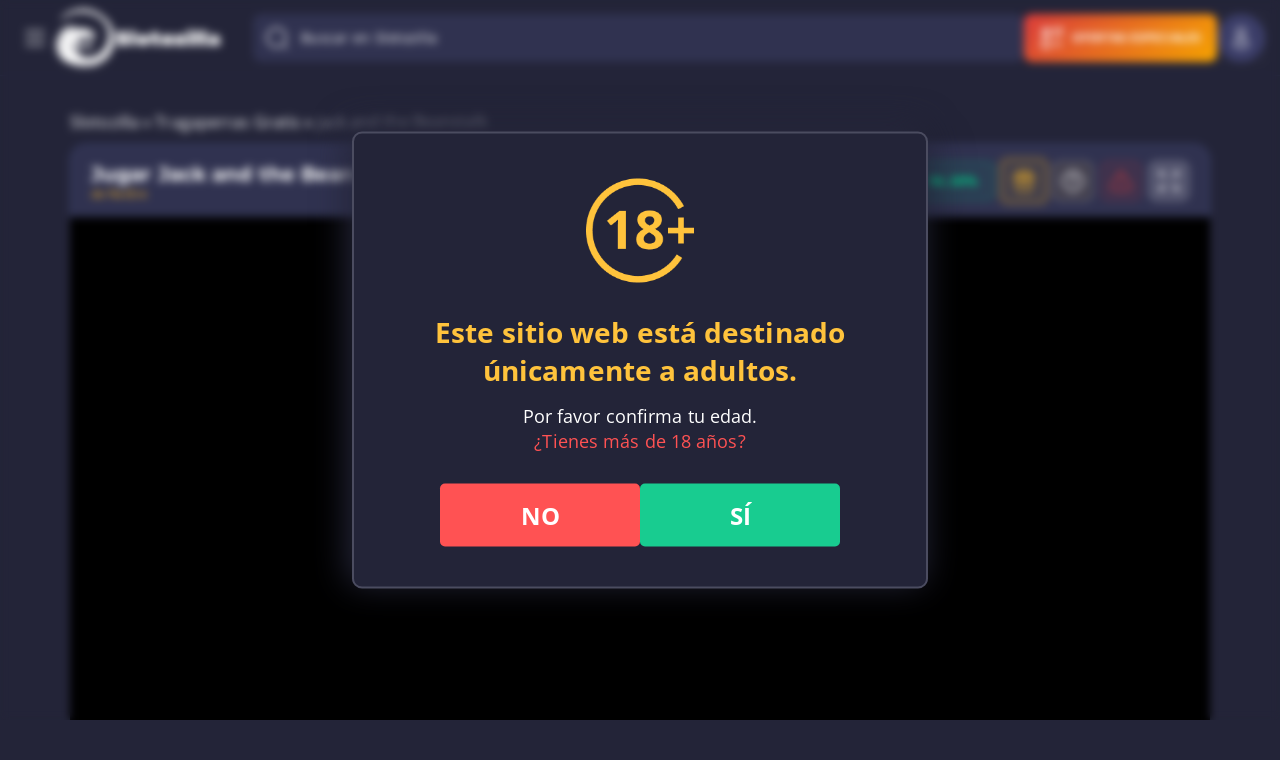

--- FILE ---
content_type: text/html;charset=UTF-8
request_url: https://www.slotozilla.com/es/ajax/
body_size: -411
content:
<div class="user-images-component cursor-pointer">
    <div class="user-images-component__wrapper user-images-component__size-large user-images-component__type-user">
        <div class='user-images-component__icon'><div class="icon-component host ">
    <div class="icon  icon__size-24"
         style="background-image: url('https://www.slotozilla.com/es/wp-content/themes/12002/assets/dist/icons/linear/user.svg')">
    </div>
</div>
</div>    </div>
</div>


--- FILE ---
content_type: text/css
request_url: https://www.slotozilla.com/es/wp-content/themes/12002/assets/dist/css/uncritical-fonts.css
body_size: 27
content:
@font-face {
  font-family: 'Open Sans';
  src: url(/wp-content/themes/12002/assets/dist/fonts/open-sans-latin-300.woff2) format('woff2'), url(/wp-content/themes/12002/assets/dist/fonts/open-sans-latin-300.woff) format('woff');
  font-style: normal;
  font-weight: 300;
  font-display: swap
}

@font-face {
  font-family: fontello;
  src: url(/wp-content/themes/12002/assets/dist/fonts/fontello.eot);
  src: url(/wp-content/themes/12002/assets/dist/fonts/fontello.eot#iefix) format('embedded-opentype'), url(/wp-content/themes/12002/assets/dist/fonts/fontello.woff2) format('woff2'), url(/wp-content/themes/12002/assets/dist/fonts/fontello.woff) format('woff'), url(/wp-content/themes/12002/assets/dist/fonts/fontello.ttf) format('truetype'), url(../fonts/fontello.svg#fontello) format('svg');
  font-weight: 400;
  font-style: normal;
  font-display: swap
}


--- FILE ---
content_type: image/svg+xml
request_url: https://www.slotozilla.com/es/wp-content/uploads/sites/35754/new_uploads/2024/03/es.svg
body_size: 111
content:
<svg width="24" height="24" viewBox="0 0 24 24" fill="none" xmlns="http://www.w3.org/2000/svg">
<g clip-path="url(#clip0_17_310)">
<path d="M0 12C0 13.4678 0.264047 14.8739 0.746391 16.1739L12 17.2174L23.2536 16.1739C23.736 14.8739 24 13.4678 24 12C24 10.5322 23.736 9.12609 23.2536 7.82611L12 6.78262L0.746391 7.82611C0.264047 9.12609 0 10.5322 0 12H0Z" fill="#FFDA44"/>
<path d="M23.2536 7.82611C21.5581 3.25655 17.1596 0 12 0C6.84041 0 2.4419 3.25655 0.746384 7.82611H23.2536Z" fill="#D80027"/>
<path d="M0.746384 16.1739C2.4419 20.7435 6.84041 24 12 24C17.1596 24 21.5581 20.7435 23.2536 16.1739H0.746384Z" fill="#D80027"/>
</g>
<defs>
<clipPath id="clip0_17_310">
<rect width="24" height="24" fill="white"/>
</clipPath>
</defs>
</svg>


--- FILE ---
content_type: image/svg+xml
request_url: https://www.slotozilla.com/es/wp-content/themes/12002/assets/dist/icons/linear/arrow-up.svg
body_size: -124
content:
<svg width="24" height="24" viewBox="0 0 24 24" fill="none" xmlns="http://www.w3.org/2000/svg">
<path d="M19.92 15.05L13.4 8.53C12.63 7.76 11.37 7.76 10.6 8.53L4.08002 15.05" stroke="currentColor" stroke-width="1.5" stroke-miterlimit="10" stroke-linecap="round" stroke-linejoin="round"/>
</svg>


--- FILE ---
content_type: image/svg+xml
request_url: https://www.slotozilla.com/es/wp-content/themes/12002/source/img/slotozilla_default.svg
body_size: 7278
content:
<?xml version="1.0" encoding="UTF-8"?>
<svg fill="none" viewBox="0 0 215 161" xmlns="http://www.w3.org/2000/svg">
<path d="M0 0H215V161H0V0Z" fill="#ffffff00"/>
<rect width="215" height="161" fill="url(#b)"/>
<path d="m90.657 78.604s1.3206 1.3709 1.353 0.9353c-0.0181-0.5081-0.0754-1.0141-0.1714-1.5135l0.4591-0.1938c0.3087 0.3091 1.2253 1.1916 1.2511 0.8328-0.0096-0.4357-0.054-0.87-0.1325-1.2989l0.5965-0.2466c0.3879 0.3748 1.062 0.977 1.0846 0.6679-0.0044-0.3635-0.0379-0.7261-0.1002-1.0843 0.2371-0.0982 0.4747-0.205 0.7128-0.3203 0.388 0.3619 0.9085 0.8008 0.9295 0.5205-0.0012-0.3058-0.0266-0.611-0.076-0.9129 0.2716-0.1281 0.5383-0.2595 0.7937-0.3876 0.3718 0.3411 0.8082 0.6711 0.8228 0.4228 0.0016-0.2778-0.0195-0.5552-0.0631-0.8296 0.3847-0.2106 0.7546-0.4466 1.1073-0.7063 0.2857-0.2238 0.4709-0.55 0.5156-0.9081 0.0428-0.3198 0.1821-0.6193 0.3994-0.8593 0.218-0.2401 0.503-0.4095 0.819-0.486-0.029 0.3792-0.168 0.7421-0.399 1.0458-0.217 0.3978-0.346 0.8367-0.378 1.2877-0.032 0.4509 0.033 0.9036 0.191 1.3277 0.087 0.1741 0.133 0.366 0.133 0.5606 0 0.1945-0.046 0.3864-0.133 0.5605l-0.01 0.0208c-0.409-0.2178-0.826-0.3908-0.7888-0.1697 0.0727 0.303 0.17 0.5997 0.2909 0.8872-0.1713 0.1922-0.3572 0.3956-0.5738 0.6038-0.4607-0.2626-1.0604-0.5605-1.0168-0.2963 0.0772 0.3217 0.1805 0.6366 0.3088 0.9418-0.1989 0.1697-0.409 0.3555-0.6224 0.5381-0.4574-0.261-1.0313-0.5397-0.9876-0.2771 0.0714 0.2985 0.1665 0.5909 0.2845 0.8745-0.2231 0.189-0.4462 0.3796-0.6612 0.567-0.4461-0.2483-0.9698-0.4885-0.9229-0.2403 0.0663 0.2825 0.1549 0.5594 0.2651 0.828-0.2296 0.2115-0.4462 0.4181-0.6353 0.6199-0.4462-0.2483-0.9699-0.4949-0.9311-0.2435 0.0811 0.3348 0.1892 0.6626 0.3233 0.9802-0.0936 0.137-0.1686 0.2856-0.2231 0.442-0.1713 0.5446-0.3443 1.1211 0.249 1.2557 0.4388 0.139 0.8437 0.3666 1.1892 0.6684 0.3456 0.3019 0.6242 0.6714 0.8184 1.0853 0.5156 0.7752 1.007 0.7383 1.5857-0.0176 1.8761-2.4814 4.1811-4.614 6.8081-6.2991 0.616-0.3715 1.374-0.8007 2.333-1.3132 3.745-2.0068 6.907-2.7131 6.529-2.3256-1.958 1.3173-4.028 2.4625-6.186 3.4226-0.131 0.0721-0.246 0.1474-0.372 0.2098 3.573 1.6966 7.504 2.5204 11.464 2.4024 6e-3 -0.0683 0.02-0.1355 0.043-0.2002 1.672-3.8438 7.806-5.9995 4.124-3.405-1.437 0.9465-2.466 2.3894-2.887 4.0473v0.0192c-5e-3 0.0172-0.011 0.0338-0.019 0.0496-0.075 0.2531-0.149 0.5109-0.214 0.7384-0.189 1.4544 0.171 2.9267 1.009 4.1353 0.104 0.0831 0.172 0.203 0.188 0.3345 0.017 0.1315-0.019 0.2642-0.099 0.3702l-0.012 0.016c-0.435 0.7945-0.646 1.691-0.609 2.5945 0 0.4805-0.107 0.6102-0.622 0.6182-4.94 0.0849-4.825 1.5712-9.699-1.5327-0.321-0.2919-0.718-0.4898-1.146-0.5715s-0.871-0.0441-1.279 0.1087c-0.792 0.3718-1.563 0.7862-2.31 1.2412-0.406 0.2656-0.864 0.4438-1.345 0.523-0.48 0.0791-0.972 0.0576-1.443-0.0633-0.494-0.0437-0.971-0.2061-1.387-0.4732-0.417-0.2671-0.762-0.6307-1.005-1.0596-0.043-0.0768-0.097-0.1466-0.162-0.2066-0.0882-0.1448-0.2073-0.2688-0.3488-0.3634-0.1415-0.0947-0.3022-0.1577-0.4707-0.1846-0.1686-0.027-0.3411-0.0173-0.5055 0.0284s-0.3168 0.1263-0.4466 0.2362c-0.1678 0.1648-0.3719 0.2888-0.5963 0.3622s-0.463 0.0941-0.6968 0.0606c-0.3839-0.0883-0.7846-0.0724-1.1601 0.046s-0.7119 0.3348-0.9736 0.6266c-0.257 0.1571-0.4751 0.3693-0.6382 0.6211-0.163 0.2517-0.267 0.5365-0.304 0.8334-0.0371 0.2969-0.0064 0.5982 0.0898 0.8818 0.0962 0.2835 0.2555 0.542 0.466 0.7564 0.0247-0.469 0.1865-0.9209 0.4656-1.3005 0.5156-0.5109 0.9052 0.0272 1.3545 0.1297 0.2276 0.0734 0.4743 0.0619 0.6939-0.0322 0.2196-0.094 0.3971-0.2642 0.4991-0.4787 0.2554-0.4804 0.556-0.6598 0.9925-0.2274 0.4013 0.0597 0.7832 0.211 1.1153 0.442 0.1632 0.4958 0.4297 0.952 0.7819 1.339 0.295-0.0804 0.6-0.1192 0.906-0.1153h1.49l-2.557 0.8408h-0.037c-0.133 0.0822-0.2546 0.1819-0.3608 0.2963-0.3573 0.4639-0.8302 0.8278-1.3724 1.0558-0.5421 0.228-1.1349 0.3123-1.7199 0.2447-0.1398-0.0202-0.2822-0.0129-0.4191 0.0215-0.137 0.0345-0.2657 0.0953-0.3789 0.179-0.1132 0.0838-0.2086 0.1888-0.2808 0.3091s-0.1198 0.2535-0.14 0.3921c1e-4 0.0311-0.0026 0.0622-8e-3 0.0929-0.0688 0.4031-0.2639 0.7746-0.5577 1.0618-1.4548 1.5471-1.256 3.1887 0.7128 4.5777-0.3211-0.382-0.5138-0.853-0.5512-1.349 0-0.405-0.1325-1.0986 0.5157-1.0762 0.1664 0.0289 0.3373 0.0209 0.5003-0.0234 0.1629-0.0443 0.314-0.1238 0.4423-0.2328 0.1282-0.1091 0.2305-0.2449 0.2995-0.3977 0.069-0.1529 0.103-0.319 0.0995-0.4864-0.0053-0.0727 0.0105-0.1453 0.0454-0.2094 0.0349-0.0642 0.0876-0.1171 0.1518-0.1525 0.9154-0.5269 1.8926-0.9406 2.9095-1.2317 0.103-0.0051 0.206-0.0051 0.309 0 0.209-0.1492 0.428-0.285 0.655-0.4068l2.119-1.1211-1.709 1.7906c0.189 0.2484 0.302 0.5462 0.323 0.8568s-0.049 0.6206-0.203 0.8921c-0.071 0.2194-0.214 0.4164-0.288 0.6407-0.104 0.1945-0.146 0.4158-0.12 0.6348 0.027 0.219 0.121 0.424 0.269 0.589 0.342 0.354 0.601 0.778 0.759 1.243 0.12 0.297 0.321 0.556 0.579 0.749 0.259 0.192 0.565 0.311 0.887 0.343 0.322 0.031 0.646-0.025 0.938-0.163 0.292-0.139 0.539-0.354 0.716-0.622-0.235 0.037-0.475 8e-3 -0.695-0.082-0.219-0.09-0.409-0.239-0.549-0.429-0.429-0.801-0.228-1.741-0.616-2.6088-0.06-0.4535 0.022-0.9143 0.236-1.3197 0.02-0.0975 0.047-0.1934 0.082-0.2867 0.04-0.1248 0.071-0.2521 0.094-0.3812 0.029-0.0064 0.058-0.0101 0.087-0.0112 0.073-0.1364 0.155-0.268 0.246-0.394l0.871-1.2091-0.485 1.5471c0.669-0.051 1.322-0.2349 1.917-0.5409 0.596-0.306 1.124-0.7277 1.552-1.2401 0.317-0.6438 0.855-1.1548 1.518-1.4414l1.718-0.9193-1.455 1.5327c0.901 0.011 1.778 0.279 2.529 0.772 1.16 0.9769 2.405 1.8626 3.607 2.7851 3.343 2.5545 6.261 1.1356 8.568 0.6679 2.832-0.575 1.031-0.1874 2.361-2.83 0.243-0.4805 0.707-1.4655 0.838-1.624 0.391-0.6946 0.612-1.4701 0.646-2.2647-0.635-6.1292 2.766-18.714 1.874-9.4493-0.309 3.2144-1.879 9.326 0.252 11.567l0.58 0.607c0.328 0.3774 0.543 0.8377 0.622 1.3293 1.319-1.3591 2.523-2.8236 3.599-4.3787 1.838-1.8722 2.384-2.7916 1.556-1.033-2.201 4.6894-9.845 10.705-11.436 11.32-2.934 1.212-5.414 3.299-7.096 5.972-1.259 1.527-2.29 3.226-3.062 5.043 4.32-2.014 8.525-4.263 12.594-6.738 3.731-2.436 6.178-3.941 3.981-1.414-3.543 4.086-13.683 8.405-18.953 10.265-0.161 0.077-0.315 0.16-0.494 0.226-0.506 0.178-1.023 0.326-1.547 0.442-0.381 0.16-0.789 0.244-1.203 0.246-0.848 0.148-1.702 0.25-2.557 0.367-30.551 4.805-51.225-33.833-37.112-59.851 14.915-26.814 52.58-31.606 76.911-14.688 1.306 0.9098 2.704 2.4345 4.025 3.4354 1.742 1.3134 2.085-0.1073-0.051-2.6954l-0.42-0.5109c0.055-0.2274 0.161-0.4394 0.311-0.6198 0.297-0.2397 0.623-0.443 0.969-0.6054-0.842-0.4017-1.793-0.5268-2.712-0.3572-1.214-1.2704-2.51-2.4613-3.88-3.5651-0.128-0.3593-0.117-0.7534 0.031-1.1051 0.22-0.3133 0.477-0.5993 0.765-0.8521-0.957-0.1489-1.937 0.0059-2.8 0.4421-1.455-1.0389-2.97-1.9924-4.537-2.8557-0.143-0.3099-0.178-0.6579-0.1-0.9897 0.161-0.3459 0.364-0.6717 0.602-0.9706-0.936 0.0113-1.845 0.3163-2.596 0.8713-1.895-0.9289-3.846-1.7424-5.841-2.436-0.166-0.2772-0.24-0.5985-0.212-0.9194 0.109-0.3655 0.263-0.7167 0.457-1.0458-0.936 0.1433-1.801 0.5787-2.47 1.2428-2.139-0.646-4.314-1.169-6.514-1.5663-0.258-0.2583-0.416-0.5986-0.446-0.961 0.046-0.3785 0.138-0.75 0.275-1.1067-0.909 0.3083-1.695 0.8943-2.246 1.6737-2.364-0.3313-4.746-0.5259-7.133-0.583-0.245-0.2122-0.417-0.495-0.491-0.8088-7e-3 -0.3813 0.033-0.762 0.118-1.1339-0.849 0.4242-1.538 1.1053-1.969 1.9443-3.028 0.0452-6.045 0.3609-9.015 0.9434-0.192-0.1618-0.346-0.3636-0.45-0.591-0.105-0.4148-0.159-0.8407-0.161-1.2685-0.7825 0.5896-1.35 1.4154-1.6166 2.3527-3.0757 0.7451-6.0752 1.7708-8.96 3.0639-0.1829-0.1379-0.3399-0.3065-0.4639-0.4981-0.1873-0.4764-0.3164-0.9732-0.3848-1.4799-0.4461-0.0929-1.2527 1.9476-1.5243 3.1263-2.9966 1.5355-5.8425 3.344-8.5009 5.4022-0.2784-0.0621-0.5381-0.1883-0.7581-0.3684-0.2857-0.3518-0.5277-0.7362-0.721-1.1451-0.4057 0.0384-0.535 2.018-0.438 3.0638-2.8541 2.1065-5.5356 4.4334-8.0192 6.9589-0.1707-0.0397-0.3342-0.1051-0.485-0.1938-0.3388-0.3122-0.6389-0.6632-0.8939-1.0458-0.3782 0.0929-0.2521 1.8946-0.0258 2.9709-1.7554 2.2616-3.3431 4.6462-4.7508 7.1351-0.4332 0.1163-0.8907 0.1102-1.3206-0.0176-0.5243-0.282-1.0127-0.625-1.4548-1.0219-0.4947 0.2659 0.4849 2.9934 1.1509 4.1177-0.625 1.2738-1.2043 2.5695-1.7377 3.8871-0.4494 1.1115-0.8567 2.2374-1.222 3.3777-0.217 0.3107-0.5069 0.5646-0.8448 0.7398s-0.7136 0.2665-1.095 0.266c-0.5836-0.1184-1.1508-0.3061-1.6892-0.5589-0.4364 0.4228 1.5793 3.0846 2.4651 3.7989-0.6123 2.6759-1.0405 5.3899-1.2818 8.1233-0.3694 0.4526-0.8932 0.7557-1.4726 0.852-0.5966-0.0237-1.1881-0.1183-1.7619-0.2819-0.3443 0.4805 1.9575 2.6571 2.9969 3.2865-0.0744 2.1509 0.1858 5.7353 0.3766 8.1441-0.136 0.2414-0.3236 0.4504-0.5498 0.6122-0.2262 0.1619-0.4855 0.2727-0.7595 0.3247-0.7137-0.0255-1.4174-0.1752-2.0788-0.4421-0.3443 0.551 3.0098 3.2352 3.8375 3.4707 0.4998 2.5449 1.1925 5.0489 2.0723 7.4908-0.0709 0.316-0.2109 0.612-0.41 0.869-0.1991 0.256-0.4526 0.467-0.7426 0.615-0.6615 0.222-1.3474 0.365-2.0432 0.425-0.1713 0.681 3.4107 2.157 4.7475 2.362 0.9972 2.001 2.1387 3.928 3.4156 5.766 0.014 0.315-0.036 0.629-0.1471 0.924-0.111 0.296-0.2809 0.566-0.4995 0.794-0.5975 0.461-1.2487 0.85-1.9397 1.157 0.0533 0.663 3.325 0.93 5.087 0.801 1.2811 1.688 2.6858 3.281 4.2027 4.766 0.0119 0.498-0.1383 0.987-0.4283 1.395-0.5214 0.541-1.1065 1.019-1.7426 1.422 0.1617 0.673 3.7033 0.423 5.3553 0.018 1.6995 1.373 3.4926 2.627 5.3667 3.755-0.0373 0.188-0.0948 0.371-0.1714 0.547-0.4133 0.626-0.9018 1.2-1.4548 1.71 0.2231 0.543 2.8013-0.035 4.5261-0.641 1.5399 0.795 3.1165 1.515 4.7297 2.161 0.0248 0.299-0.0058 0.599-0.0905 0.887-0.3192 0.678-0.7197 1.314-1.1929 1.897 0.3443 0.552 3.2781-0.615 4.8105-1.509l0.5108 0.165c1.3147 0.413 2.6391 0.771 3.9733 1.073 0.0538 0.242 0.0712 0.491 0.0517 0.738-0.1766 0.728-0.4415 1.432-0.7888 2.097 0.417 0.442 2.7301-1.022 4.1235-2.18 1.9058 0.307 3.8165 0.511 5.7045 0.631 0.261 0.329 0.429 0.722 0.485 1.137-9e-3 0.747-0.109 1.49-0.298 2.213 0.531 0.354 2.606-1.785 3.662-3.235 1.847 0 3.661-0.078 5.429-0.226 0.25 0.287 0.426 0.629 0.516 0.997 0.063 0.748 0.035 1.501-0.084 2.242 0.574 0.312 2.52-2.132 3.412-3.666 1.455-0.208 2.861-0.461 4.211-0.753 0.224 0.231 0.399 0.503 0.516 0.801 0.162 0.73 0.236 1.477 0.22 2.224 0.596 0.223 2.101-2.267 2.809-3.915 0.926-0.263 1.81-0.541 2.654-0.835l0.057-0.019c0.28 0.249 0.497 0.561 0.632 0.91 0.162 0.73 0.236 1.478 0.22 2.226 0.687 0.259 2.607-3.138 3.082-4.629 0.604-0.249 1.177-0.495 1.719-0.738l0.796-0.352c0.304 0.207 0.556 0.481 0.734 0.8 0.26 0.704 0.433 1.436 0.516 2.18 0.663 0.147 1.964-2.953 2.367-4.635 0.72-0.341 1.293-0.628 1.664-0.836 2.563-1.71 1.193 3.966 1.441 3.471 0.668-0.514 1.225-1.156 1.638-1.887 0.414-0.731 0.674-1.537 0.767-2.37-0.596-2.265-2.109-4.15-1.828-4.257 0.148-0.055 4.515 3.964 3.598 6.105 0.888-0.417 1.645-1.067 2.189-1.879 0.635-1.022-1.219-3.262-1.838-4.27-0.632-0.891-0.971-1.953-0.97-3.043 0.074-0.128 0.312 0.944 1.052 1.908 1.088 1.416 5.284 3.384 6.628 1.815-1.2-1.26-2.243-2.658-3.107-4.165-0.344-0.538-0.623-1.116-0.829-1.72 0.914 0.676 1.755 1.444 2.508 2.294 0.765 0.37 1.612 0.543 2.463 0.502 0.85-0.041 1.676-0.294 2.401-0.736 0.542-0.255 0.745-0.525 0.081-0.998-0.912-0.572-1.738-1.267-2.455-2.066-1.284-1.173-2.393-2.521-3.295-4.004 0.817 1.037 1.8 1.935 2.91 2.657 0.181 0.032 0.363 0.053 0.546 0.061 1.871-0.061 3.662-0.766 5.065-1.994 0.417-0.373-0.771-0.649-1.483-0.874-0.614-0.121-1.235-0.198-1.86-0.233-1.374-0.16-1.667-0.362-1.468-0.394s0.792 0.114 1.374 0.108c1.055-0.191 2.057-0.602 2.939-1.206-1.54-0.064-3.036-0.522-4.344-1.33-0.604-0.573 0.135-0.096 0.485 0 2.701 0.761 7.208-1.239 9.185-2.894-0.046-0.114-0.124-0.212-0.225-0.283-0.102-0.07-0.222-0.11-0.346-0.114-1.975-0.197-3.925-0.593-5.819-1.182-1.513-0.414-2.907-1.172-4.073-2.2132-0.421-0.4165 0.297-0.0977 1.202 0.3812 1.239 0.677 2.651 0.977 4.061 0.863 1.335-0.116 2.604-0.626 3.643-1.4653 1.445-1.5135 0.059-0.3411-2.141-0.876-2.037-0.4933-4.829-1.3021-4.948-1.7618 0 0 5.647 2.2887 7.988-2.9149 0.275-0.6134-0.255-0.0496-1.107-0.0977-1.794-0.1999-3.554-0.6306-5.236-1.2812 3.107 0.5717 5.874-2.3351 6.377-4.2362-1.374 0.2338-2.804 0.2658-4.296 0.5205-1.503 0.3762-3.07 0.42-4.591 0.1281-0.574-0.1698 0.344-0.205 1.374-0.2242 4.321-0.0833 7.772-3.9511 6.595-7.8734-1.592 1.1609-3.44 1.9295-5.391 2.2422-1.463 0.5201-3.044 0.6227-4.563 0.2963-0.307-0.1345 0.149-0.0256 1.17-0.1329 1.395-0.1898 2.71-0.7567 3.802-1.6385 1.091-0.8817 1.916-2.0443 2.384-3.3601-0.86 0.2066-7.183 2.428-8.793 2.0821-0.345-0.0737 0.38-0.4148 1.401-0.7608l0.377-0.1249c1.102-0.466 2.076-1.1847 2.842-2.0969 0.767-0.9122 1.303-1.9918 1.566-3.1499 0.266-1.24 0.201-2.5275-0.189-3.7349-1.024 0.9634-2.161 1.8026-3.385 2.5001l0.713-3.0638c-1.406 0.9817-2.79 2.0564-4.224 2.9533l-0.26 0.1826c2e-3 -0.0085 2e-3 -0.0172 0-0.0257-1.389 0.8633-3.587 2.2134-4.109 2.4024-0.375 0.133 10.641-6.1293 3.952-15.281-0.743 2.4847-1.746 4.8857-2.992 7.1639-1.056 1.345-2.261 2.5682-3.592 3.6468-0.446 0.2963-0.039-0.1233 0.527-0.7688 0.569-0.6601 1.102-1.3497 1.597-2.066 1.639-2.2422 1.856-2.8572 1.167-5.3461-0.54-1.9491-0.344-1.624-1.354 0.1281-1.371 2.8162-3.359 5.2934-5.82 7.2504-0.419 0.2688-0.9 0.4281-1.398 0.4629-0.022 0 4.41-3.594 4.688-6.9653 0.126-2.2018-0.459-4.3862-1.67-6.2366-0.815-1.3353-1.991-2.4181-3.394-3.1263 0.108 5.7481-0.028 9.7697-5.588 13.588-0.354 0.2723-0.021-0.1393 0.46-0.7863 1.282-1.7217 3.139-4.1289 2.748-6.2991-0.285-1.2155-0.891-2.3341-1.755-3.2416-0.102 0.3864-0.16 0.7829-0.172 1.182-0.538 3.1503-2.765 6.7267-6.233 7.6187-0.46 0.0321 0.092-0.0544 0.757-0.3843 3.718-1.8339 3.781-8.2899 1.317-10.148-1.202 3.1615-2.085 7.4073-5.892 7.7629-2.547 0.2386-0.431-1.7313 0-2.7483 0.058-0.1362 0.345-0.4917 0.37-0.575-1.593 0.873-3.101 1.8918-4.503 3.043-0.112 0.0787-0.245 0.1231-0.382 0.128-0.138 0.0048-0.273-0.0302-0.391-0.1008-1.113-0.7303 2.406-4.1353 0.731-3.0638-0.283 0.1698-3.456 2.5625-4.436 3.003-0.239 0.1182-0.509 0.1628-0.774 0.1281-0.393-0.0721 1.088-2.1461 1.845-2.8716 0.217-0.1659 0.425-0.3429 0.623-0.5302-0.283-0.0521-0.575-0.0418-0.854 0.0302-0.28 0.0719-0.54 0.2038-0.762 0.3862-1.178 0.6135-3.212 2.4633-4.481 3.1183-0.275 0.1474-0.268 0.4805-0.344-0.1201 0.419-0.591 2.176-3.493 0.538-2.4312-1.144 0.8697-2.238 1.8017-3.278 2.7916-0.184 0.1153-0.365 0.2402-0.546 0.3683-0.262 0.189-0.699 0.543-0.894 0.1202 0.284-0.7802 0.644-1.5311 1.075-2.2423-1.259 0.8693-2.415 1.8761-3.447 3.0014-0.223 0.2707-0.687 0.6999-0.893 0.4805 0.153-0.7802 0.372-1.5463 0.654-2.2903-0.344 0.0224-2.8318 2.8476-3.6902 3.5091-0.2564 0.1972-0.5229 0.3811-0.7985 0.5509-1.2628 0.6013-2.392 1.4457-3.3218 2.4841-0.1332 0.115-0.2982 0.1875-0.4736 0.2082-0.6418 0.2053-1.2248 0.5594-1.7005 1.033-0.9272 1.0073-1.7598 2.096-2.4877 3.2528-0.2188 0.3023-0.3701 0.6472-0.4437 1.0119-0.0737 0.3647-0.068 0.7408 0.0166 1.1031 0.0846 0.3624 0.2461 0.7027 0.4739 0.9983 0.2278 0.2957 0.5166 0.5398 0.847 0.7161 0.2097 0.1676 0.4599 0.278 0.7258 0.3204l-0.021 0.0176 0.0275 0.0016zm-0.5528-2.2134c-0.1617 0.2867-0.1487 0.0929-0.3233-0.2018-0.5383-0.9193 0.2441-1.1035 0.3718-0.5766 0.0337 0.1309 0.057 0.2643 0.0695 0.3988-0.0059 0.1336-0.0442 0.2638-0.1116 0.3796h-0.0064zm6.3041-4.7904c-0.6465 0.4116-1.2931 0.4325-1.4402 0.0481-0.0061-0.3017 0.0766-0.5986 0.2379-0.8545 0.1613-0.256 0.3943-0.4599 0.6705-0.5869 0.6466-0.41 1.2932-0.4325 1.4403-0.0481 7e-3 0.3017-0.0751 0.5988-0.2362 0.8549s-0.3942 0.4599-0.6706 0.5865h-0.0017zm8.0819-0.0224c0.112 1.4767-0.717-3.027-2.466-2.4744-0.133 0.0432-0.809 0.205-0.939 0.2626-0.86 0.3972 3.001-3.1022 3.407 2.2134l-2e-3 -0.0016zm-1.915 7.047c-1.249 0.9837-2.416 2.0656-3.49 3.2352l-1.5825 1.7185v-0.2659c0.846-1.2857 1.8969-2.4269 3.1115-3.3793 0.808-0.6711 1.402-1.1371 1.89-1.4863 2.211-1.5936 3.179-2.1237 0.079 0.1842l-8e-3 -0.0064zm17.504-12.419c-2.867-0.5822-5.811-0.7007-8.717-0.3507l-5.026 0.5637s11.097-3.7125 15.564 0.2082c1.293 1.1419-0.447-0.1025-1.821-0.4212zm11.923 8.1681c-0.801-0.8067-1.792-1.4037-2.883-1.7377-1.249-0.2625-2.549-0.1303-3.718 0.3779-0.883 0.4165-1.398 0.4917-0.223-0.2354 0.881-0.6805 1.976-1.0328 3.092-0.9953 1.117 0.0374 2.185 0.4623 3.018 1.2003 0.693 0.5106 1.229 1.2028 1.547 1.9988-0.322-0.1367-0.61-0.3405-0.846-0.5974l0.013-0.0112zm-7.094 52.594c-7.293 2.395-15.028 3.17-22.656 2.271-3.1148-0.354-6.198-0.94-9.2239-1.752-12.272-3.011-22.848-10.699-29.429-21.394-4.2613-7.275-6.351-15.599-6.0261-24.004 0.316-11.04 3.6994-21.779 9.7779-31.037 5.4119-8.2065 14.158-14.51 22.904-18.62 2.0303-0.9737 4.1521-1.7478 6.3349-2.3111 2.3728-0.6431 4.7828-1.1416 7.2178-1.4927 2.814-0.402 5.659-0.5532 8.501-0.4517-0.012 0.1057-2.781 0.2963-5.367 0.5398-3.582 0.3295-7.1251 0.9901-10.583 1.9731-0.3087 0.0897-0.6191 0.1858-0.9246 0.2963-7.2226 2.5265-13.86 6.4629-19.52 11.576-6.5975 6.1961-11.483 13.964-14.191 22.562-15.484 45.325 30.203 77.925 77.323 55.953-4.561 2.3-9.283 4.274-14.129 5.905v-0.013h-8e-3zm18.085-12.332c7.248-12.701 10.211-19.824 2.534-32.442-1.127-2.1662-2.78-4.0208-4.81-5.3973l0.14-0.2627c0.172 0.0881 0.324 0.1698 0.474 0.2659 3.409 2.034 6.294 6.283 8.042 11.051 1.072 2.4994 1.634 5.1849 1.652 7.9008 0.017 2.7159-0.509 5.4082-1.549 7.9212-1.689 3.912-3.869 7.597-6.488 10.969l5e-3 -6e-3z" fill="url(#a)"/>
<defs>
<linearGradient id="b" x2="240.15" y2="101.47" gradientUnits="userSpaceOnUse">
<stop stop-color="#3D4457" offset="0"/>
<stop stop-color="#444B61" offset="1"/>
</linearGradient>
<linearGradient id="a" x1="52.5" x2="184.67" y1="24" y2="64.863" gradientUnits="userSpaceOnUse">
<stop stop-color="#2B303D" offset="0"/>
<stop stop-color="#323847" offset="1"/>
</linearGradient>
</defs>
</svg>


--- FILE ---
content_type: image/svg+xml
request_url: https://www.slotozilla.com/es/wp-content/uploads/sites/35754/new_uploads/2024/11/19/20bet-315x221-1.svg
body_size: 1710
content:
<svg id="e5PM9LlH2YE1" xmlns="http://www.w3.org/2000/svg" xmlns:xlink="http://www.w3.org/1999/xlink" viewBox="0 0 315 221" shape-rendering="geometricPrecision" text-rendering="geometricPrecision" project-id="f2c26016894e4fff96edbecc7d12357d" export-id="42d0a28a521a428ab680cc319f38aef2" cached="false" width="315" height="221">
<style><![CDATA[
#e5PM9LlH2YE5_ts {animation: e5PM9LlH2YE5_ts__ts 4000ms linear infinite normal forwards}@keyframes e5PM9LlH2YE5_ts__ts { 0% {transform: translate(108.259995px,121.300003px) scale(1.1125,1.1125)} 37.5% {transform: translate(108.259995px,121.300003px) scale(1,1)} 87.5% {transform: translate(108.259995px,121.300003px) scale(1.15,1.15)} 100% {transform: translate(108.259995px,121.300003px) scale(1.1125,1.1125)}} #e5PM9LlH2YE6_ts {animation: e5PM9LlH2YE6_ts__ts 4000ms linear infinite normal forwards}@keyframes e5PM9LlH2YE6_ts__ts { 0% {transform: translate(108.259998px,118.599998px) scale(1.075,1.075)} 25% {transform: translate(108.259998px,118.599998px) scale(1,1)} 75% {transform: translate(108.259998px,118.599998px) scale(1.15,1.15)} 100% {transform: translate(108.259998px,118.599998px) scale(1.075,1.075)}} #e5PM9LlH2YE7_ts {animation: e5PM9LlH2YE7_ts__ts 4000ms linear infinite normal forwards}@keyframes e5PM9LlH2YE7_ts__ts { 0% {transform: translate(103.419994px,118.219986px) scale(1.0375,1.0375)} 12.5% {transform: translate(103.419994px,118.219986px) scale(1,1)} 62.5% {transform: translate(103.419994px,118.219986px) scale(1.15,1.15)} 100% {transform: translate(103.419994px,118.219986px) scale(1.0375,1.0375)}} #e5PM9LlH2YE8_ts {animation: e5PM9LlH2YE8_ts__ts 4000ms linear infinite normal forwards}@keyframes e5PM9LlH2YE8_ts__ts { 0% {transform: translate(94.880431px,103.668736px) scale(1,1)} 50% {transform: translate(94.880431px,103.668736px) scale(1.15,1.15)} 100% {transform: translate(94.880431px,103.668736px) scale(1,1)}} #e5PM9LlH2YE10_tr {animation: e5PM9LlH2YE10_tr__tr 4000ms linear infinite normal forwards}@keyframes e5PM9LlH2YE10_tr__tr { 0% {transform: translate(85.44px,107.29px) rotate(0deg)} 100% {transform: translate(85.44px,107.29px) rotate(-360deg)}} #e5PM9LlH2YE11_tr {animation: e5PM9LlH2YE11_tr__tr 4000ms linear infinite normal forwards}@keyframes e5PM9LlH2YE11_tr__tr { 0% {transform: translate(85.44px,107.29px) rotate(0deg)} 100% {transform: translate(85.44px,107.29px) rotate(360deg)}}
]]></style>
<rect width="315" height="221" rx="0" ry="0" fill="#081d36"/><g><g><g id="e5PM9LlH2YE5_ts" transform="translate(108.259995,121.300003) scale(1.1125,1.1125)"><circle r="51.28" transform="translate(0.000005,-0.000003)" fill="#103934" stroke="#124036" stroke-miterlimit="10"/></g><g id="e5PM9LlH2YE6_ts" transform="translate(108.259998,118.599998) scale(1.075,1.075)"><circle r="48.58" transform="translate(0.000002,0.000002)" fill="#195736" stroke="#1b5b36" stroke-miterlimit="10"/></g><g id="e5PM9LlH2YE7_ts" transform="translate(103.419994,118.219986) scale(1.0375,1.0375)"><circle r="46.67" transform="translate(0.000006,0.000014)" fill="#216f38" stroke="#227338" stroke-miterlimit="10"/></g><g id="e5PM9LlH2YE8_ts" transform="translate(94.880431,103.668736) scale(1,1)"><g transform="translate(-94.88043,-103.668735)"><path d="M85.44,50.29c-31.480231,0-57,25.519769-57,57s25.519769,57,57,57s57-25.519769,57-57-25.519769-57-57-57Zm0,108.33c-27.93,0-50.57-23.39-50.57-52.25s22.64-52.25,50.57-52.25s50.56,23.39,50.56,52.25-22.62,52.25-50.56,52.25Z" fill="#19643a" stroke="#1c6c3b" stroke-miterlimit="10"/><g id="e5PM9LlH2YE10_tr" transform="translate(85.44,107.29) rotate(0)"><path d="M142.46,107.31c.008897-6.226394-1.004583-12.412003-3-18.31l-5.51,2.49c1.373198,4.840278,2.063205,9.848719,2.05,14.88c0,28.86-22.64,52.25-50.58,52.25-1.4,0-2.78-.07-4.16-.19l-2.4,5.5c16.159572,1.900629,32.360137-3.203967,44.511288-14.024951s19.091501-26.324105,19.068712-42.595049h.02Z" transform="translate(-85.44,-107.29)" opacity="0.75" fill="#2da53b" stroke="#2dad36" stroke-miterlimit="10"/></g><g id="e5PM9LlH2YE11_tr" transform="translate(85.44,107.29) rotate(0)"><path d="M134,72.34c0,0-14.25-24.19-49-24.19-24.078221-.392077-45.978175,13.88861-55.33,36.08-4.29,10.82-5.86,24.52-.74,41.53l5.53-4.13c0,0-2.64-4.7-2.64-17.67s7.18-29.39,22-40.13s37.52-13.17,54.6-4.08c7.022598,3.83383,13.474993,8.630211,19.17,14.25L134,72.34Z" transform="translate(-85.44,-107.29)" opacity="0.75" fill="#2da53b" stroke="#2dad36" stroke-miterlimit="10"/></g></g></g></g><g><path d="M188.27,89.81h18c7.77,0,12.7,3.6,12.7,9-.094005,5.079037-3.514864,9.492393-8.41,10.85v.23c4.000933,1.095366,6.734971,4.783427,6.62,8.93c0,7.25-6.44,11.54-17,11.54h-18l6.09-40.55Zm12.3,29.93c2.26,0,3.83-1.1,3.83-2.84.013378-.615543-.241502-1.206496-.698375-1.619217s-1.070602-.606437-1.681625-.530783h-4.87l-.76,5l4.18-.01Zm2.09-14.38c.776361.06165,1.542982-.205185,2.113278-.735561s.891967-1.275652.886722-2.054439c.026227-.580736-.201521-1.144146-.623941-1.543524s-.997705-.595201-1.576059-.536476h-4.18l-.69,4.87h4.07Z" fill="#fff"/><path d="M236.35,101l-.58,3.83h13L247.2,115.1h-13l-.58,4.12h16.48l-1.68,11.19h-29.42l6.09-40.6h29.41L252.83,101h-16.48Z" fill="#fff"/><path d="M287.45,101h-10.09L273,130.41h-13l4.4-29.4h-10.12L256,89.81h33.17L287.45,101Z" fill="#fff"/><path d="M78.06,101.46h-19.06c0,0,.83-25,29.67-25s22.63,34.3-5.23,50.26l16.88.91-1.82,22.7-45.13-5.45l2.55-17.72l18.78-14.8c0,0,11.45-8.7,11.45-14.53s-7.05-3.83-8.09,3.63Z" opacity="0.75" fill="#105b4d"/><path d="M78.06,101.46h-19.06c0,0,.83-25,29.67-25s22.63,34.3-5.23,50.26h19.82l-2.42,16.51h-47.28l2.31-16.07l18.83-14.8c0,0,11.45-8.7,11.45-14.53s-7.05-3.83-8.09,3.63Z" fill="#efefef" stroke="#fff" stroke-miterlimit="10"/><path d="M138.63,85.51c-29.23,0-30.52,31-30.52,39.92s-1.49,27.17,22,30.47s32.45-27,32.45-43.84-7.07-26.55-23.93-26.55Zm-5.69,49c-8.1,0-6.68-9.51-6.68-9.51s.11-18.79,9.63-18.79c5.59,0,6.68,4.53,6.68,8.94s-1.57,19.32-9.63,19.32v.04Z" opacity="0.75" fill="#105b4d"/><path d="M143.39,76.41c-29.39,0-32.69,32.09-32.69,40.79s-1,26.53,24,26.53s32.8-25.1,32.8-41.5-7.15-25.82-24.11-25.82ZM137.67,124c-8.15,0-6.72-9.25-6.72-9.25s.11-18.28,9.69-18.28c5.62,0,6.72,4.41,6.72,8.7s-1.54,18.83-9.69,18.83Z" fill="#efefef" stroke="#fff" stroke-miterlimit="10"/></g></g></svg>
